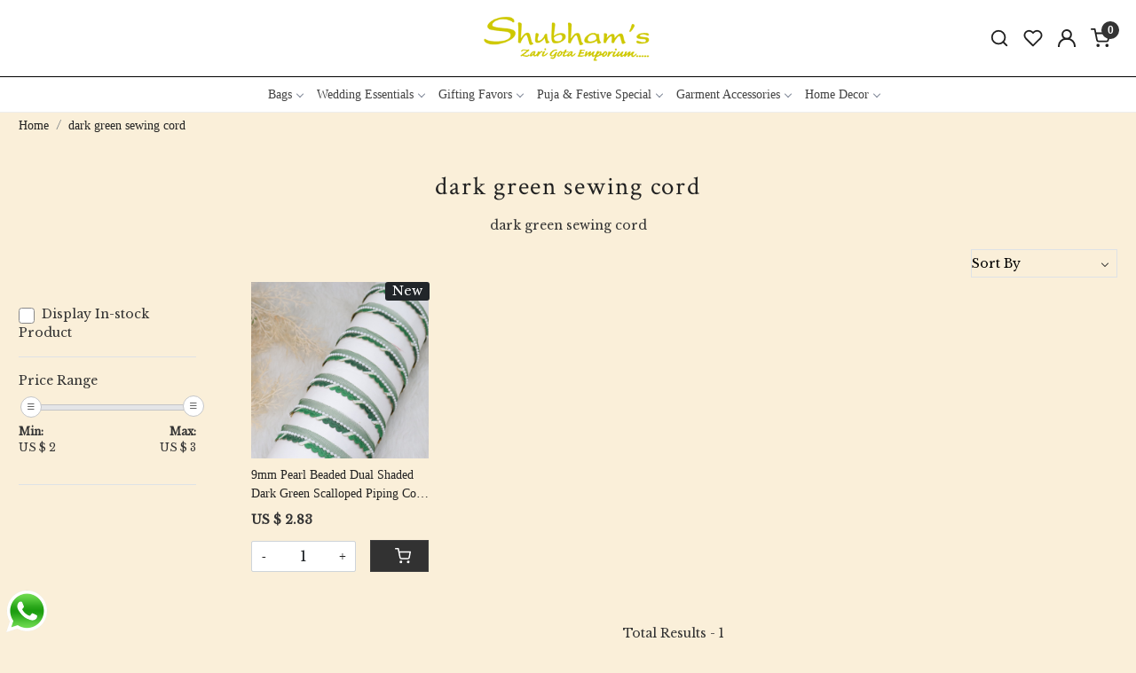

--- FILE ---
content_type: text/html; charset=UTF-8
request_url: https://www.shubhamszari.com/tags/dark-green-sewing-cord
body_size: 22294
content:
<!DOCTYPE html><html lang="en">
<head>
    <meta http-equiv="Content-Type" content="text/html; charset=utf-8" /><meta charset="utf-8">
<meta name="viewport" content="width=device-width, initial-scale=1">
     <meta name="robots" content="index,follow"/>        
 

    <meta name="google-site-verification" content="RA2_vHrXDx5Hw7ELeKs-c93bnG5BuQMT8Lggk_wuM6U"/>


    <title>Buy Designer Potlis, Clutches, Event Favors & More - Shubham’s Zari</title>
    <meta name="keywords" content="shubhams"/>    <meta name="description" content="Explore an exquisite collection of potlis, clutches, torans, waist belts, garment accessories, event favors, unstitched blouse, etc. at Shubham’s Zari"/>
<!--Store Favicons -->
    <link href="https://cdn.shopaccino.com/shubhams/images/4145new-fav-icon.ico?v=651" type="icon" rel="icon"/><link href="https://cdn.shopaccino.com/shubhams/images/4145new-fav-icon.ico?v=651" type="icon" rel="shortcut icon"/>
<link href="//accounts.google.com" rel="preconnect" crossorigin="anonymous"/><link href="//fonts.googleapis.com" rel="preconnect"/><link href="//fonts.gstatic.com" rel="preconnect" crossorigin="anonymous"/>
<link href="//www.googletagmanager.com" rel="dns-prefetch"/>
<link href="//connect.facebook.net" rel="dns-prefetch"/><link href="//googleads.g.doubleclick.net" rel="dns-prefetch"/>


    <link href="/img/apple-touch-icon.png" rel="apple-touch-icon" sizes="57x57"/>    <link href="/img/apple-touch-icon-precomposed.png" rel="apple-touch-icon-precomposed" sizes="57x57"/>
                        <link rel="canonical" href="https://www.shubhamszari.com/tags/dark-green-sewing-cord" />        

    
	<link rel="stylesheet" type="text/css" href="/css/assets/plugins/bootstrap-5.0.2/css/bootstrap.min.css" as="style"/>
	<link rel="stylesheet" type="text/css" href="/css/style.min.css?v=651" as="style"/>
	<link rel="stylesheet" type="text/css" href="/theme/Pinnacle/css/theme.css?v=651" as="style"/>

	<script type="text/javascript" src="/js/jquery-3.6.0.min.js" rel="preload"></script>

	<script type="text/javascript" src="/js/lazysizes-5.3.2.min.js" rel="preload"></script>

	<link rel="stylesheet" type="text/css" href="/css/assets/plugins/bootstrap-icons-1.11.3/bootstrap-icons.min.css" as="style" defer="defer"/>

	<link rel="stylesheet" type="text/css" href="/css/assets/plugins/jquery-ui-1.13.1/jquery-ui.min.css" as="style" async="async"/>
    <meta name="apple-itunes-app" content="app-id=6757066082"/><meta name="google-play-app" content="app-id=com.shubhamszari"/><script type="text/javascript">
//<![CDATA[
jQuery(function($){
              Theme.Utils.Category.quickView();
         });
        
//]]>
</script>    <style type="text/css">
 body {  background-color: #faefd9 !important; background-repeat: repeat !important; } 
 .header-txt, .header-topbar, .header-txt a {  background-color: #3e3e3e !important; color: #ffffff !important; } 
 @media (min-width: 768px) { 
 } 
 @media (max-width: 991px) { 
 } 
 a, .btn-link, .pagination > li:first-child > a, .pagination > li:first-child > span,  .btn-link, .progress-steps li.active, .progress-steps li.active .stronger, .pagination > li > a, .pagination > li > span {  font-family: Verdana; } 
 h2 {  color: #1a1b1c !important; } 
.shoppingcart .cart-icon span, .searchbar .theme-btn, .btn-primary, .list-group-item.active, .dropdown-item:active {  background-color: #424547 !important; border-color: #3e3e3e !important; color: #ffffff !important; } 
.dropdown-item:active, .description-all-tabs .nav-tabs .nav-item.show .nav-link,.description-all-tabs .nav-tabs .nav-link.active {  background-color: #424547 !important; color: #ffffff !important; } 
.btn-primary, .btn-wishlist, .variant_size_span, .description-all-tabs .nav-tabs .nav-link {  border-radius: 0px !important; } 
.btn-outline, .btn-outline-primary{  border-color: #3e3e3e !important; color: #3e3e3e !important; border-radius: 0px !important; } 
.btn-wishlist{  } 
.searchbar .input-group-btn:hover, .btn-primary:hover, .btn-primary:focus, .btn-primary:active, .btn-outline-primary:hover, .btn-outline-primary:focus, .btn-outline-primary:active, .btn-outline-primary.active {  background-color: #b2babf !important; border-color: #2e2e2e !important; color: #f2e4e4 !important; border-radius: 0px !important; } 
.theme_border, .border-primary, .tabsborder.active {  border-color: #3e3e3e !important; } 
 @media (min-width: 992px) { 
 .nav-menu > li > a, .h-unsticky #header-option3 .nav-menu > li > a {  font-size: 14px !important; color: #424242 !important; } 
 .nav-menu > li:hover > a, .nav-menu > li.active > a, .nav-menu > li.focus > a {  background-color: #e6e6e6 !important; font-size: 14px !important; color: #000000 !important; } 
 .nav-dropdown > li > a {  font-size: 14px !important; color: #424242 !important; } 
 .nav-dropdown > li > a:hover, .nav-dropdown > li > a:focus {  background-color: #e6e6e6 !important; font-size: 14px !important; color: #000000 !important; } 
 .navigation-portrait .nav-dropdown > li > ul > li > a {  font-size: 14px !important; color: #424242 !important; } 
 .navigation-portrait .nav-dropdown > li > ul > li > a:hover, .navigation-portrait .nav-dropdown > li > ul > li > a:focus {  background-color: #e6e6e6 !important; font-size: 14px !important; color: #000000 !important; } 
 .teaser > div.link > a:hover > span.shop-btn,.product-display:hover span.btn, .theme-circle, ul.slimmenu li ul li a:hover, .bs-wizard > .bs-wizard-step.active > .progress > .progress-bar, .bs-wizard > .bs-wizard-step.active > .bs-wizard-dot, .bs-wizard > .bs-wizard-step.active > .bs-wizard-dot:after, .green-black ul.dropdown ul li.hover, .green-black ul.dropdown ul li:hover, .mobile-slide .carousel-indicators .active, .filter-panel .radio label::after { background-color:#424547; color:#ffffff; }  
 } 
 .quick-modal-box {  background-color: #faefd9 !important; } 
 </style>    
            

<style>
@import url('https://fonts.googleapis.com/css2?family=Crimson+Text&display=swap');
@import url('https://fonts.googleapis.com/css2?family=Libre+Baskerville&display=swap');
body{
     font-family: "Libre Baskerville", serif;
  font-optical-sizing: auto;
  font-weight: 400;
  font-style: normal;
}
h1, h2, h3, h4, .h1, .h2, .h3, .h4{
    font-family: "Crimson Text", serif;
  font-weight: 400;
  font-style: normal;
}
/*================product-css-start--====================*/
.teaser-name{
display: -webkit-box;
    max-width: 100%;
    -webkit-line-clamp: 2;
    -webkit-box-orient: vertical;
    overflow: hidden;
    text-overflow: ellipsis;
}

.teaser-item-div figure {
   overflow: hidden;
    display: block;
    position: relative;
    padding-bottom: 100%;
--bs-aspect-ratio: 100%;
}
.teaser-item-div figure img {
    display: block;
    max-width: 100%;
position: absolute;
    top: 0;
    left: 0;

    width: 100%;
    object-fit: contain;
    object-position: center center;

}
.teaser-item-div {
    padding: 10px 0px;
    border: 1px solid transparent;
transition: 0.3s all ease-in-out;
padding: 4px 5px 10px;
}
.teaser-item-div:hover{
border: 1px solid;
    }


/* ---------------new--------css---------start---------------- */

#navigation1{
    border-top: 1px solid #000 !important;
}

.home-category .category-caption .btn-primary::before{
display: none !important;
}
.home-category .category-caption .btn-primary{
    display: none !important;
}
.home-category .category-captio h3{
    margin-bottom: 0px !important;
}
#featured_categories_5612 .row .col-12.mb-lg-4{
    display: none !important;
}
#carousel-example-controls-5611{
    margin-bottom: 0rem !important;
}
#featured_categories_5612{
    padding-top: 1rem !important;
}
#div_featured_categories_5612 .col-md-4.mb-3{
    margin-bottom: 0px !important;
}
#div_featured_categories_5612 .home-category{
    margin-bottom: 0.4rem !important;
}
.hero-caption .hero-slide-heading{
    font-size: 38px !important;
}
.footer-logo{
    max-width: 240px !important;
}
#footer-bottom{
    background-color: transparent !important;
}
#footer-bottom a, #footer-bottom, footer a{
    font-size: 14px !important;
    color: #fff !important;
}
#footer-top .footer-links-hold{
    padding-bottom: 1rem !important;
}
.home-category .category-caption{
    margin: 0px auto !important;
    right: 0px !important;
    left: 0px !important;
    text-align: center !important;
} 
.home-slider  .hero-caption{
    max-width: 470px !important;
}
/*================product-css-end--====================*/

/*================category-css-start--====================*/
.home-category .category-caption{
background:     #323232;;
width: fit-content;

    padding: 8px 13px;
   
}
.home-category:hover  .category-caption{
background:#000 !important;
}
.home-category .category-caption h3{
color:#fff !important;
font-size: 16px !important;
}
.home-category .category-caption h3{
    margin-bottom: 0px !important;
}
@media only screen and (max-width: 767px) {
.home-category .category-caption, .home-category:hover .category-caption {
top:auto !important;
bottom: 14% !important;
}}

.home-category figure{
   overflow: hidden;
    display: block;
    position: relative;
    padding-bottom: 100%;
}
.home-category figure img{
    display: block;
    max-width: 100%;
position: absolute;
    top: 0;
    left: 0;

    width: 100%;
    object-fit: contain;
    object-position: center center;
}
/*
.subcategory a figure {
  overflow: hidden;
    display: block;
    position: relative;
    padding-bottom: 100%;
--bs-aspect-ratio: 100%;
}
.subcategory a figure img{
    display: block;
    max-width: 100%;
position: absolute;
    top: 0;
    left: 0;

    width: 100%;
    object-fit: contain;
    object-position: center center;
}
*/
.hm-banner-hold{
    margin-top: 0rem !important;
}
.home-category{
    border-bottom: 1px solid #afab98 !important;
}
footer{
    background-color: #000c1c !important;
}
.insta-story {
    max-height: 348px;
    overflow: hidden;
}
.home-category-hold{
    margin-top: 1.5rem !important;
}
#footer-top .content-subscribe{
    border-bottom: solid 1px rgb(250 239 217 / 56%) !important; 
}
@media only screen and (max-width: 767px) {
    .insta-story{
        max-height: 180px;
    overflow: hidden;
    }
    .hero-caption .hero-slide-heading {
        font-size: 24px !important;
    }
    .footer-logo {
        max-width: 200px !important;
        margin: 0px auto;
    }
    #footer-top .footerlink-rht-pnl .f-nav{
        text-align: center !important;
    }
    #footer-top .footer-links-hold{
        padding-top: 2rem !important;
    }
    .home-slider .btn-primary, .home-category .category-caption .btn-primary {
        padding: 12px 2.5em !important;
    }
}
/*================category-css-end--====================*/
</style><script type="text/javascript">
//<![CDATA[
    window.BRAND_STORE_ID = 2229;
    window.BRAND_STORE_CURRENCY_SYMBOL_POSTFIX = 0;
    window.IS_WHOLESALER = 0;
    window.IS_B2B_QUANTITY_MULTIPLE = 0;
    window.BRAND_STORE_LANGUAGE = 'en';
    
    //Set Global Variables
    window.Store = window.Store || {};  // create if not exists
    Store.StoreConfig = Object.assign({"id":"2229","store_website_url":"www.shubhamszari.com","store_domain_name":"shubhams","is_multi_variant_add_cart_enabled":0,"language_code":"en","store_country_id":"101"}, Store.StoreConfig || {});
    Store.TemplateConfig = Object.assign({"is_b2b_quantity_multiple":0,"show_sidebar_on_addcart":1,"is_get_quote":0,"is_customer_register_in_popup":1,"show_discount_percent_on_product":0,"show_discount_percent_on_product_round_off":1}, Store.TemplateConfig || {});
    Store.CustomerConfig = Object.assign({"is_wholesaler":0}, Store.CustomerConfig || {});
    Store.AppConfig = Object.assign({"is_gold_rate":0}, Store.AppConfig || {});
//]]>
</script>    
        <!-- Begin Google Analytics Tag -->
 <script type="text/javascript">
 var gaProperty = 'G-54F8J1MDS4';
 var disableStr = 'ga-disable-' + gaProperty;
 if (document.cookie.indexOf(disableStr + '=true') > -1) {
 window[disableStr] = true;
 }
 function gaOptout() {
 document.cookie = disableStr + '=true; expires=Thu, 31 Dec 2099 23:59:59 UTC; path=/';
 window[disableStr] = true;
 }
 </script>
<script async src="https://www.googletagmanager.com/gtag/js?id=G-54F8J1MDS4"></script>
<script>
 window.dataLayer = window.dataLayer || [];
 function gtag(){dataLayer.push(arguments);}
 gtag('js', new Date());
 gtag('config', 'G-54F8J1MDS4');
</script>
 <!-- End Google Analytics Tag -->

<!-- Begin Google Remarketing Tag -->
<script async src="https://www.googletagmanager.com/gtag/js?id=AW-11224195757"></script>
<script>
window.dataLayer = window.dataLayer || [];
function gtag(){dataLayer.push(arguments);}
gtag('js', new Date());
gtag('config', 'AW-11224195757');
gtag('event', 'page_view', {'send_to': 'AW-11224195757'});
</script>
<!-- End Google Remarketing Tag -->
<!-- Facebook Page View Code -->
<script type="text/javascript">
!function(f,b,e,v,n,t,s){if(f.fbq)return;n=f.fbq=function(){n.callMethod?n.callMethod.apply(n,arguments):n.queue.push(arguments)}; 
if(!f._fbq)f._fbq=n;n.push=n;n.loaded=!0;n.version='2.0';n.queue=[];t=b.createElement(e);t.async=!0;t.src=v;s=b.getElementsByTagName(e)[0]; 
s.parentNode.insertBefore(t,s)}(window,document,'script','https://connect.facebook.net/en_US/fbevents.js');
fbq('init', '1090021541789683'); 
fbq('track', 'PageView'); 
</script> 
<noscript><img height='1' width='1' alt='Facebook' style='display:none' src='https://www.facebook.com/tr?id=1090021541789683&ev=PageView&eid=1769298250504&noscript=1' /></noscript> 
<!-- End Facebook Page View Code --> 
        
    </head>

<body>
            
                
                
    
    <div class="bg-white header-height"></div>
    
        <header id="header" class="sticky-top header_inner">
        <div class="container-screen">
                        <div id="header-option1">
    <div id="sticky-mhead"></div>
    <div class="clearfix">
        <div class="clearfix mobile-header">
            <div class="container-fluid">
                <div class="row g-0 g-lg-4 d-flex align-items-center mobile-logo">
                                                    <div class="col-2 col-md-4 col-lg-3 d-flex align-items-center">
                                <div class="position-relative me-3 m-nav-icon"><div class="animate fadeIn nav-toggle"></div></div>
                                <div class="d-none d-md-block">
                                    <div class="my-1 d-inline-block mr-auto language-hold">
                                        <ul class="list-inline m-0 p-0">
                                                                                                                                                                                                                                            
                                                                                                                                                                                </ul>
                                    </div>                                     
                                 </div>
                            </div>
                            <div class="col-5 col-md-4 col-lg-6">
                                <div class="text-md-center logo-hold logo-pos-center test">
                                    <div id="logo">
                                                                                    <a href="/" title="Home" class="d-block ratio" style="--bs-aspect-ratio: 33.00%"><img src="https://cdn.shopaccino.com/shubhams/images/shubham-zari-352151logo-1-87526132327669_header_logo.png?v=651" alt="Shubhams Zari" class="img-fluid"/></a>                                                                            </div>
                                </div>
                            </div>
                        
                        <div class="col-5 col-md-4 col-lg-3">
                            <div class="d-flex justify-content-end align-items-center toppanel-hold">
                                                                
                                
                                    <div class="search-toggle">
                                        <a role="link" tabindex="0" class="search-icon px-2 icon-search" title="Search"><svg class="svg-size ico-srch" viewBox="0 0 24 24" width="25" height="25" stroke="currentColor" stroke-width="1" fill="none" stroke-linecap="round" stroke-linejoin="round"><circle cx="11" cy="11" r="8"></circle><line x1="21" y1="21" x2="16.65" y2="16.65"></line></svg></a>
                                        <a role="link" tabindex="0" class="search-icon px-2 icon-close" title="Search"><svg class="svg-size ico-close" viewBox="0 0 24 24" width="25" height="25" stroke="currentColor" stroke-width="1" fill="none" stroke-linecap="round" stroke-linejoin="round" class="css-i6dzq1"><line x1="18" y1="6" x2="6" y2="18"></line><line x1="6" y1="6" x2="18" y2="18"></line></svg></a>
                                    </div>
                                    <div class="head-wish">
                                        <a class="px-2 d-flex btn_login_popup" href="/myaccount/wishlist">
                                            <i class="fa fa-star-o d-none" aria-hidden="true"></i>
                                            <svg class="svg-size" viewBox="0 0 24 24" width="25" height="25" stroke="currentColor" stroke-width="1" fill="none" stroke-linecap="round" stroke-linejoin="round" class="css-i6dzq1"><title>Wishlist</title><path d="M20.84 4.61a5.5 5.5 0 0 0-7.78 0L12 5.67l-1.06-1.06a5.5 5.5 0 0 0-7.78 7.78l1.06 1.06L12 21.23l7.78-7.78 1.06-1.06a5.5 5.5 0 0 0 0-7.78z"></path></svg>
                                        </a>
                                    </div>
                                    <div class="clearfix">
                                        <div class="clear top-login-dtp">
                                                                                            <a class="px-2 d-flex btn_login_popup" href="#" id="user_profile" aria-label="Accounts">
                                                    <svg class="svg-size" role="presentation" viewBox="0 0 20 20" width="18" height="18">
                                                        <title>Account</title>
                                                        <g transform="translate(1 1)" stroke="currentColor" fill="none" fill-rule="evenodd" stroke-linecap="square">
                                                          <path d="M0 18c0-4.5188182 3.663-8.18181818 8.18181818-8.18181818h1.63636364C14.337 9.81818182 18 13.4811818 18 18"></path>
                                                          <circle cx="9" cy="4.90909091" r="4.90909091"></circle>
                                                        </g>
                                                    </svg>
                                                </a>
                                                                                    </div>
                                        <div class="top-login">
                                                                                  </div>
                                    </div>

                                    <div class="shoppingcart">
                                        <div id="div-drop-cart" class="position-relative">
                                            <div class="position-relative cd-cart-trigger">
                                                <a href="/store_carts/cart" title="Shopping Bag" class="d-flex px-2 cart-icon align-items-center">
                                                    <span class="position-absolute rounded-circle badge badge-primary bg-dark text-white">0</span>
                                                    <svg class="svg-size" viewBox="0 0 24 24" width="25" height="25" stroke="currentColor" stroke-width="1" fill="none" stroke-linecap="round" stroke-linejoin="round" class="css-i6dzq1"><circle cx="9" cy="21" r="1"></circle><circle cx="20" cy="21" r="1"></circle><path d="M1 1h4l2.68 13.39a2 2 0 0 0 2 1.61h9.72a2 2 0 0 0 2-1.61L23 6H6"></path></svg>
                                               </a>
                                            </div>
                                        </div>
                                    </div>

                                                            </div>
                        </div>
                </div>
            </div>
        </div>
        <div class="mobile-header-height d-block d-md-none"></div>
        <div class="text-lg-center menu-bar">   
            <nav id="navigation1" class="d-block position-relative w-100 navigation d-none d-md-block">
    <div class="animate fadeIn nav-toggle d-none"></div>
    <div class="nav-menus-wrapper">
                
        <ul class="m-0 list-inline nav-menu">
                                          <li class="list-inline-item"><a href="/categories/bags">Bags</a><ul class="nav-dropdown"><li><a href="/categories/potli-bag">Potli Bags</a></li><li><a href="/categories/clutch">Clutches</a></li><li><a href="/categories/big-size-pursebag">Handbags</a></li></ul></li><li class="list-inline-item"><a href="/categories/wedding-essentials">Wedding Essentials</a><ul class="nav-dropdown"><li><a href="/categories/platters-1">Platters</a></li><li><a href="/categories/tel-baan-essentials">Tel-Baan Essentials</a></li><li><a href="/categories/chowki-cover">Chowki Cover</a></li><li><a href="/categories/chowki">Chowki</a></li><li><a href="/categories/other-essentials">Other Essentials</a></li></ul></li><li class="list-inline-item"><a href="/categories/wedding-favors">Gifting Favors</a><ul class="nav-dropdown"><li><a href="/categories/coin-bags">Coin Bags</a></li><li><a href="/categories/dupattas">Dupatta / Stole</a></li><li><a href="/categories/gift-packingpotli">Festival Favors</a></li><li class="list-inline-item"><a href="/categories/gifting-ideas">Gifting Ideas</a><ul class="nav-dropdown"><li><a href="/categories/mehendi-gifting-ideas">Mehendi Gifting Ideas</a></li><li><a href="/categories/hathful">Hathful</a></li><li><a href="/categories/give-away-gifts">Give Away Gifts</a></li><li><a href="/categories/bangles">Bangles</a></li></ul></li><li class="list-inline-item"><a href="/categories/hampers">Hampers &amp; Bags</a><ul class="nav-dropdown"><li><a href="/categories/hamper-bags">Hamper Bags</a></li><li><a href="/categories/dry-fruits-potli">Dry Fruits Potli</a></li><li><a href="/categories/gudjaggery-potli">Gud/Jaggery Potli</a></li><li><a href="/categories/cosmetic-bags">Cosmetic Bags</a></li></ul></li><li><a href="/categories/potli-bag-2">Potli Bag</a></li><li><a href="/categories/envelopes">Envelopes</a></li></ul></li><li class="list-inline-item"><a href="/categories/puja">Puja &amp; Festive Special</a><ul class="nav-dropdown"><li class="list-inline-item"><a href="/categories/festive-special">Festive Special</a><ul class="nav-dropdown"><li class="list-inline-item"><a href="/categories/rakhi-special">Rakhi Special</a><ul class="nav-dropdown"><li><a href="/categories/bhai-rakhi">BHAI RAKHI</a></li><li><a href="/categories/olny-lumba">Only Lumba</a></li><li><a href="/categories/pair-rakhi">Pair Rakhi</a></li><li><a href="/categories/kids-rakhi">Kids Rakhi</a></li></ul></li></ul></li><li class="list-inline-item"><a href="/categories/puja-essentials">Puja Essentials</a><ul class="nav-dropdown"><li><a href="/categories/shubh-labh">Shubh Labh</a></li><li><a href="/categories/tilak-stick">Tilak Stick</a></li><li><a href="/categories/decorative-thaali">Decorative Thaali</a></li><li><a href="/categories/puja-asana">Puja Asana</a></li><li class="list-inline-item"><a href="/categories/thali-coverthaal-cover">Thali Cover &amp; Frills</a><ul class="nav-dropdown"><li><a href="/categories/thall-covers">Thaal Covers / Thali Covers</a></li><li><a href="/categories/thaali-lota-frills">Thali-Lota Frills</a></li></ul></li></ul></li></ul></li><li class="list-inline-item"><a href="/categories/garment-accesories">Garment Accessories</a><ul class="nav-dropdown"><li><a href="/categories/shawl">Shawls</a></li><li><a href="/categories/belts">Saree Belts</a></li><li class="list-inline-item"><a href="/categories/laces-borders">Laces &amp; Borders</a><ul class="nav-dropdown"><li><a href="/categories/gota-patti-work-laces">Gotapatti Work Laces &amp; Borders</a></li><li><a href="/categories/zardosi-lace-1">Zardozi Laces &amp; Borders</a></li><li><a href="/categories/fancy-lace-1">Fancy Laces &amp; Borders</a></li><li><a href="/categories/gota-pipene-lace-2">Gota Edging Laces</a></li><li class="list-inline-item"><a href="/categories/offer">OFFERS</a><ul class="nav-dropdown"><li><a href="/categories/machine-work-lace-1">Machine Work Laces &amp; Borders</a></li></ul></li><li><a href="/categories/bijiyakinari">Bijiya/Kinari</a></li></ul></li><li class="list-inline-item"><a href="/categories/tassels">Tassels</a><ul class="nav-dropdown"><li><a href="/categories/gota-patti-work-latkan">Gotapatti Tassels / Latkan</a></li><li><a href="/categories/zardosi-latkan">Zardozi Tassels / Latkan</a></li><li><a href="/categories/fancy-latkan-1">Fancy Tassels / Latkan</a></li></ul></li><li><a href="/categories/nacklines">Necklines</a></li><li class="list-inline-item"><a href="/categories/butymotifs">Buty(motifs)</a><ul class="nav-dropdown"><li><a href="/categories/fancy-motifs">Fancy Motifs</a></li><li><a href="/categories/flowers">Flowers</a></li><li><a href="/categories/gota-patches">Gota Patches</a></li><li><a href="/categories/zardosi-patches">Zardozi Patches</a></li></ul></li><li class="list-inline-item"><a href="/categories/buttons">Buttons</a><ul class="nav-dropdown"><li><a href="/categories/fancy-button">Fancy Button</a></li><li><a href="/categories/gota-patti-buttons">Gota Patti Buttons</a></li></ul></li><li class="list-inline-item"><a href="/categories/unstitched-blouse">Blouses</a><ul class="nav-dropdown"><li><a href="/categories/pontcho">Cape / Poncho</a></li><li><a href="/categories/zardosi-blouses">Unstitched Blouses (Gotapatti &amp; Zardozi Blouses)</a></li></ul></li></ul></li><li class="list-inline-item"><a href="/categories/home-decor">Home Decor</a><ul class="nav-dropdown"><li><a href="/categories/wall-hanging-1">Hangings &amp; Decoratives</a></li><li><a href="/categories/rangoli">Rangoli</a></li><li><a href="/categories/bandarwaltoran">Bandarwal/Toran</a></li></ul></li>
                                            

                                                                                                                        
        </ul>
    </div>
</nav>        </div>
    </div>
    <form action="/products/search" class="w-100 form-search" id="ProductsSearchForm" method="get" accept-charset="utf-8">        <div class="search-container">
            <div id="searchbar" class="searchbar srch-pos-right">
                <div class="input-group">
                    <input name="keyword" id="keyword" class="form-control search-input rounded-0" placeholder="Search ..." autocomplete="off" type="text"/>                   <div class="input-group-append">
                       <button type="submit" id="search_submit" title="Title">
                           <svg class="svg-size ico-srch" viewBox="0 0 24 24" width="28" height="28" stroke="currentColor" stroke-width="1" fill="none" stroke-linecap="round" stroke-linejoin="round"><circle cx="11" cy="11" r="8"></circle><line x1="21" y1="21" x2="16.65" y2="16.65"></line></svg>
                       </button>
                   </div>
                </div>
            </div>
        </div>
    </form></div>
        </div>
    </header>
    
    <section class="container-screen position-static">
        <div class="col mx-auto d-none text-center py-2 m-logo">
                            <a href="/" title="Home" class="d-inline-block"><img src="/img/x.gif" alt="Shubhams Zari" class="img-fluid lazyload" data-src="https://cdn.shopaccino.com/shubhams/images/shubham-zari-352151logo-1-87526132327669_header_logo.png?v=651?v=1"/></a>              
        </div>
        
        
        
                                    <div class="page-section mid-content">
            <div class="container-fluid">
                <div class="row">
                    <div class="col-md-12"></div>        
                </div>
            </div>
            <div class="clear"></div>
            <div class="container-fluid clearfix">
    <div class="clearfix">
        <div class="sub-category-desc tags-cagry">
            <div class="row">
                <div class="col-12 breadcrumb-bg">
                    <div class="category-breadcrumb-hold" aria-label="breadcrumb">
                        <ol class="bg-transparent pl-0 py-1 m-0 breadcrumb" itemscope itemtype="https://schema.org/BreadcrumbList">
                            <li class="breadcrumb-item" itemprop="itemListElement" itemscope itemtype="https://schema.org/ListItem">
                                <a itemprop="item" href="/">
                                    <span itemprop="name">Home</span>
                                    <meta itemprop="position" content="1" />
                                </a>
                            </li>
                                                       <li class="breadcrumb-item" itemprop="itemListElement" itemscope itemtype="https://schema.org/ListItem">
                                <a itemprop="item" href="/tags/dark-green-sewing-cord">
                                    <span itemprop="name"> dark green sewing cord</span>
                                    <meta itemprop="position" content="2" />
                                </a>
                            </li>
                                                    </ol>
                    </div>
                </div>
            </div>
            <div class="row">
                <div class="col-12">
                    <div class="row">
                        <div class="col-12">
                                                            <div class="mt-4 heading heading-border">
                                    <h1 class="text-center mb-3"> dark green sewing cord</h1>
                                </div>
                                                    </div>
                    </div>
                                            <div class="row tag-description-hold">
                            <div class="col-12">
                                <p class="text-center"> dark green sewing cord</p>
                            </div>
                        </div>
                                    </div>                    
            </div>
                        <div id="sticky-filter"></div>
            <div class="d-flex justify-content-end filters-div">
                <div class="w-50 me-2 fl-toggle">
                                            <div class="fl-toggle-bar d-block">
                            <span class="d-block border bg-white px-3 btn-filter-icon">
                            <svg xmlns="http://www.w3.org/2000/svg" width="19" height="14" fill="currentColor" class="me-2" viewBox="0 0 16 16">
                                <g id="Page-1" stroke="none" stroke-width="1" fill="none" fill-rule="evenodd">
                                    <g id="Browse_375" transform="translate(-61.000000, -190.000000)" fill="#1A1A1A" fill-rule="nonzero">
                                        <g id="noun_filter_2802517" transform="translate(70.500000, 197.000000) rotate(90.000000) translate(-70.500000, -197.000000) translate(64.000000, 188.000000)">
                                            <path d="M5.8190118,9.66875 C5.4380684,8.85209743 4.68701418,8.25010315 3.78340901,8.03714844 L3.78340901,0.7109375 C3.78340901,0.318297561 3.45260306,0 3.04453323,0 C2.6364634,0 2.30565745,0.318297561 2.30565745,0.7109375 L2.30565745,8.03359375 C2.12880249,8.07711449 1.95584707,8.13417128 1.7884444,8.20421875 C0.608485093,8.71836075 -0.104111336,9.89464698 0.0124101503,11.1359267 C0.128931637,12.3772065 1.04904894,13.4115979 2.30565745,13.7139844 L2.30565745,16.3515625 C2.30565745,16.7442024 2.6364634,17.0625 3.04453323,17.0625 C3.45260306,17.0625 3.78340901,16.7442024 3.78340901,16.3515625 L3.78340901,13.7175391 C4.75495956,13.4891512 5.54614824,12.8130562 5.89659376,11.9117578 C6.18414644,11.1842913 6.15619628,10.3762111 5.8190118,9.66875 Z M4.51489604,11.4105469 C4.26436471,12.0504119 3.5984092,12.4485946 2.89121572,12.3813645 C2.18402224,12.3141344 1.61192686,11.7982551 1.49637779,11.1235882 C1.38082872,10.4489213 1.75063769,9.78369252 2.39801692,9.50167969 C2.59956858,9.41231454 2.81891757,9.36622207 3.04083885,9.36659924 C3.65848383,9.36652246 4.21908061,9.71407372 4.47425787,10.2552734 C4.6504677,10.6186242 4.66776954,11.0348149 4.5222848,11.4105469 L4.51489604,11.4105469 Z" id="Shape"/>
                                            <path d="M10.8121219,3.5546875 C10.7015487,3.51558594 10.5909755,3.48359375 10.4767166,3.45515625 L10.4767166,0.7109375 C10.4767166,0.318297561 10.1466812,0 9.73956192,0 C9.33244266,0 9.00240729,0.318297561 9.00240729,0.7109375 L9.00240729,3.46582031 C8.12921073,3.67841112 7.39841608,4.25294589 7.00650766,5.03495294 C6.61459924,5.81696 6.6017982,6.72618277 6.97154628,7.51816406 C7.3016674,8.22767026 7.91207504,8.78053475 8.66700193,9.05378906 C8.77757513,9.09289062 8.89183409,9.12488281 9.00240729,9.15332031 L9.00240729,16.3515625 C9.00240729,16.7442024 9.33244266,17.0625 9.73956192,17.0625 C10.1466812,17.0625 10.4767166,16.7442024 10.4767166,16.3515625 L10.4767166,9.14976563 C10.6539946,9.10898061 10.8267932,9.05184243 10.9927248,8.97914063 C12.1221726,8.49526922 12.8349641,7.39959553 12.7953007,6.20829527 C12.7556373,5.01699501 11.9714301,3.96768051 10.8121219,3.5546875 L10.8121219,3.5546875 Z M11.217557,6.84277344 C10.9939755,7.41468165 10.435112,7.80031598 9.80168572,7.81977134 C9.16825948,7.8392267 8.5850857,7.48866946 8.32422503,6.93164062 C8.10525882,6.46427454 8.14709775,5.92168851 8.43533624,5.4907006 C8.72357474,5.05971269 9.2188446,4.79918808 9.75061924,4.79882813 C9.93934932,4.79896716 10.1265508,4.831465 10.3034852,4.89480469 C10.6886692,5.03816586 10.9989484,5.32334287 11.1659561,5.6875 L11.1659561,5.6875 C11.3429565,6.05036934 11.3615462,6.46656863 11.217557,6.84277344 L11.217557,6.84277344 Z" id="Shape"/>
                                        </g>
                                    </g>
                                </g>
                            </svg>
                            Filters</span>
                        </div>            
                                    </div>   
                                <div class="w-50 position-relative d-inline-block d-flex align-items-center justify-content-end flr-sort-panel">
                    <div class="w-100 position-relative select-hold align-top">
                        <div class="input select"><select name="data[sort_by]" class="text-center border position-relative bg-transparent pe-4" aria-label="Sort by" id="sort_by">
<option value="sort_by=sort_order&amp;order=ASC" selected="selected">Sort By</option>
<option value="sort_by=price&amp;order=ASC">Price (Low &lt; High)</option>
<option value="sort_by=price&amp;order=DESC">Price (High &gt; Low)</option>
<option value="sort_by=product&amp;order=ASC">Name (A - Z)</option>
<option value="sort_by=product&amp;order=DESC">Name (Z - A)</option>
<option value="sort_by=date&amp;order=ASC">Date (Old &lt; New)</option>
<option value="sort_by=date&amp;order=DESC">Date (New &gt; Old)</option>
</select></div>                        <div class="position-absolute select__arrow"></div>
                    </div>
                </div>
                            </div>
                    </div>
    </div>
    		    <div class="mb-4 layout-column clearfix">
                                <div id="navfilter" class="left-column">
                                    <style type="text/css">
    .size-radio-select [type="checkbox"] + span {
        display: inline-block;
        width: 40px;
        height: 40px;
        line-height: 40px;
        text-align: center;
        background-color: #fff;
        color: #fff;
        font-size: 12px;
        border: 1px solid #bfc0c6;
        color: #282c3f;
    }
    .size-radio-select :checked + span {
        display: inline-block;
        color: #fff !important;
        font-weight: 600;
        background-color: #535766;
        border-color: #535766 !important;
    }
    .size-radio-select label [type="checkbox"] {
         display:none !important;
    }
    .size-radio-select [type="checkbox"] + span:hover {
        border: 1px solid #000;
        color: #000;
    }
    .radio label::before, .checkbox label::before { border-color:#8b8b8b !important;border-radius:3px;} 
    .btn-check:checked + .btn-outline-secondary:focus, .btn-check:active + .btn-outline-secondary:focus, .btn-outline-secondary:active:focus, .btn-outline-secondary.active:focus, .btn-outline-secondary.dropdown-toggle.show:focus {
        box-shadow:none;
    }
    .collapsing {transition:none;}
      @media (prefers-reduced-motion: reduce) {
        .collapsing {
          transition: none;
        }
      }
      .checkbox-info { display:flex;word-wrap: anywhere;}
      .filter-title { margin-bottom:0.5em;}
</style>

<div class="filter-panel">
            <div>
            <div class="collapse show" id="collapseExample">
                    <form action="/tags/dark-green-sewing-cord" class="w-100 form-horizontal cd-form floating-labels" aria-label="Apply Filter" autocomplete="off" id="StoreProductFilterDisplayForm" method="get" accept-charset="utf-8">						<input type="hidden" name="search_keyword" id="search_keyword" value=""/>                        <div class="fp-links-horizontal d-none">
                            <div class="flex-shrink-1"></div>
                            <div class="pf-dsktop-tabs">
                                
                                
                                                                <div>
                                    <a href="#">
                                        <div>Price Range</div>
                                    </a>
                                </div>
                                
                                
                                
                                                            </div>
                            <div>
                                                            </div>
                        </div>

                        <div class="pf-dkstop-openpanel">

                                                         <div class="mb-3 checkbox-block-hold displayinstock-filtersection">
                                  <div class="font-weight-bold pt-2 pb-2 filter-title"></div> 
                                  <div class="checkbox-block clearfix">
                                        <div class="mt-2">         
                                            <label>           
                                                <input type="checkbox" name="chk_stock[]" id="item_stock"  value="1"  data-filterKey="itemstock" data-filterValue="1" class="form-check-input item-stock"  style="width: 18px;height: 18px;border-color: #888;"/> 
                                                 <span class="text-center ms-1" data-id="item_stock" >Display In-stock Product</span>
                                            </label>
                                        </div>
                                      
                                                                        </div>
                             </div>
                             
                            <!-------------------- CODE HERE ------------------->
                                                

                            
                            
                            
                            
                                                        
                            <div class="border-top border-bottom py-3 pricerange-hold">
                                <div class="row gx-2 gx-lg-5">
									<input type="hidden" name="pricerange" id="pricerange">
									<input type="hidden" name="currencysymbol" id="currencysymbol" value="US $">
    								                                        <div class="col-12 pb-3">
                                            <div class="filter-title">Price Range</div>																				
                                            <div class="mx-2 my-3">
                                                <div id="slider-range"></div>
                                            </div>
                                            <div class="slider-labels d-flex justify-content-between">
                                                <div class="small text-start" style="font-size:12px;">
                                                    <strong class="d-block">Min:</strong> US $ <span id="slider-range-value1">2</span>
                                                </div>
                                                <div class="small text-end" style="font-size:12px;">
                                                    <strong class="d-block">Max:</strong> US $ <span id="slider-range-value2">3</span>
                                                </div>
                                            </div>
                                        </div>
    																		
                                </div>
                            </div>                      
                    </div>						
                    </form> 
            </div>
        </div>
    </div>

<script>
    (function() {
	    var hamburger = {
            navToggle: document.querySelector('.fl-toggle'),
            nav: document.querySelector('#navfilter'),
            doToggle: function(e) {
                e.preventDefault();
                this.navToggle.classList.toggle('expanded');
                this.nav.classList.toggle('expanded');
            }
	    };

        if(hamburger.navToggle !== null) {
	        hamburger.navToggle.addEventListener('click', function(e) { hamburger.doToggle(e); });
        }

        $(".fl-toggle").click(function() {
            ($('body').hasClass('filterexpandmobile')) ? $('body').removeClass('filterexpandmobile'): $('body').addClass('filterexpandmobile')
        });
    }());
</script>

<script type="text/javascript">
    var rangeSlider = document.getElementById('slider-range');
    
    // Initialize slider:
    $(document).ready(function() {
        $('.noUi-handle').on('click', function() {
            $(this).width(50);
        });
    
	    		
            var rangeSlider = document.getElementById('slider-range');
            var moneyFormat = wNumb({
                decimals: 0,
                thousand: ',',
                prefix: 'US $ '
            });
            noUiSlider.create(rangeSlider, {
                start: [2, 3],
                step: 1,
                range: {
                  'min': [2],
                  'max': [3]
                },
                format: moneyFormat,
                connect: true
            });


            /*
            // var inputNumber = document.getElementById('input-number');

            var priceFrom = document.getElementById('price-from');
            var priceTo = document.getElementById('price-to');

            html5Slider.noUiSlider.on('update', function (values, handle) {
                let priceFrom = values[0];
                let priceTo = values[1];
                var value = values[handle];

                if (handle) {
                    priceTo.value = value;
                } else {
                    priceFrom.value = Math.round(value);
                }
            });

            select.addEventListener('change', function () {
                html5Slider.noUiSlider.set([this.value, null]);
            });

            inputNumber.addEventListener('change', function () {
                html5Slider.noUiSlider.set([null, this.value]);
            });
            */
	   	});
</script>                            </div>
                                    	
            
        
    	<div class="row">
    	    <div class="col-10"></div>
    		<div class="col-2">
                    		</div>
    	</div>

                    <div class="right-column category-items">
                <div class="product-inline-hold" id="div_product_list"><!--
                    --><div class="d-inline-block product-inline-4 d-inline-block align-top animated fadeIn" id="div_product_1"><div class="position-relative mb-4 teaser">
    <div class="position-relative mb-4 teaser-item-div">
                                                                <div class="position-absolute px-2 bg-dark text-white m-1 rounded-0 out-of-stock soldcss"><span>New</span></div>
            
                                    
            <a href="/products/9mm-pearl-beaded-dual-shaded-dark-green-scalloped-piping-cord-roll" >
                <figure class="mb-2 overflow-hidden" style="padding-bottom:100%;">
                    <div class="position-absolute top-50 start-50 translate-middle spinner-grow" style="z-index:-1;" role="status">
                        <span class="visually-hidden">Loading...</span>
                    </div>
                    <input type="hidden" name="origimgpath[]" id="origimgpath_947771" class="form-control" value="9mm-pearl-beaded-dual-shaded-dark-green-scalloped-piping-cord-roll-12587163800851_m.jpg" />
                    <input type="hidden" name="newimgpath[]" id="newimgpath_947771" class="form-control" />
                                            <img src="/img/x.gif" alt="Image of 9mm Pearl Beaded Dual Shaded Dark Green Scalloped Piping Cord Roll" class="img-fluid lazyload img-ratio mx-auto" id="img_947771" data-src="https://cdn.shopaccino.com/shubhams/products/9mm-pearl-beaded-dual-shaded-dark-green-scalloped-piping-cord-roll-12587163800851_m.jpg?v=651"/>                                        <div class="position-absolute bottom-0 end-0 z-0 btnquick-panel">
                        <div class="d-flex align-self-center">
                                                            <span class="w-25 btn btn-sm text-center btnquick" data-bs-toggle="tooltip" title="Quick View" data-bs-target="#quickProduct" data-product-url="9mm-pearl-beaded-dual-shaded-dark-green-scalloped-piping-cord-roll"><span><i class="bi bi-eye fs-5"></i></span></span>
                                                                                     <div class="w-25 d-block wishlist-button">
                                                                        <div id="span-add-to-wishlist" class="d-block">
                                            <span name="btnlogin" style="cursor:pointer;" class="d-block btn btn_login_popup" data-bs-toggle="tooltip" role="button" title="Add to wishlist"><i class="py-1 fs-5 bi bi-suit-heart"></i></span>
                                        </div>
                                                            </div>
                                                    </div>
                    </div>
                </figure>
            </a>
            <div class="clearfix mb-2 text-start product-list-title">
                <div class="teaser-name">
                    <a class="d-block" aria-label="9mm Pearl Beaded Dual Shaded Dark Green Scalloped Piping Cord Roll" href="/products/9mm-pearl-beaded-dual-shaded-dark-green-scalloped-piping-cord-roll" >
                        9mm Pearl Beaded Dual Shaded Dark Green Scalloped Piping Cord Roll                    </a>
                </div>
                                     <div class="ct-pdcvariant-hold">
                                            </div>
                                
                                
                <div class="py-1 price-varient-block">
                    <div class="d-flex flex-wrap align-items-center">
                       <div class="clearfix flex-grow-1">
                        						
                                                                                                                        
                                    <div class="d-flex align-items-center flex-wrap price-hold" id="price-hold-947771">
                                                                                                                            <span class="fw-bold me-1 actual-price">US $ 2.83</span>
                                                                                                                                                                                                    </div>
                                                                    
                                                                                                            </div>

                                            </div>
                </div>

                                                               
                <!--<span class="save-cpn-txt">Save 150</span> Additional with Coupon -->
            </div>

                                    
                                    <form action="/store_carts/add" name="StoreCart" id="StoreCart947771" class="form-horizontal" method="post" accept-charset="utf-8"><div style="display:none;"><input type="hidden" name="_method" value="POST"/><input type="hidden" name="data[_Token][key]" value="d90d33a5f2fb03b6e0a2b64f2399af5877412ea9d92bc8b8cf57b7600e2d5c137a6cb6ecedb7ef4e34e7073ada1b45d18a66fa91fa0d30e128acd3b6f79767ce" id="Token1662396993" autocomplete="off"/></div>                    <input type="hidden" name="data[StoreCart][id]" value="947771" id="StoreCartId"/>                    <input type="hidden" name="data[StoreCart][product_quantity]" value="3" id="StoreCartProductQuantity"/>                    <input type="hidden" name="data[StoreCart][track_inventory]" value="1" id="StoreCartTrackInventory"/>                    <input type="hidden" name="data[StoreCart][allow_purchase]" value="0" id="StoreCartAllowPurchase"/>
                                        <input type="hidden" name="data[StoreCart][variant_exist]" value="0" id="StoreCartVariantExist"/>                    
                    <input type="hidden" name="data[StoreCart][is_fabric]" value="0" class="is_fabric" id="StoreCartIsFabric"/>
                                                                        <input type="hidden" name="data[StoreCart][product_variant_id]" id="StoreCartProductVariantId" value="0"/>                        
                                                <div class="d-flex my-2 p-0 justify-content-between quickqty-cart">
                             
                            <div class="flex-fill d-block position-relative count-input clearfix">
                                <a class="position-absolute border-right text-center incr-btn" data-action="decrease" href="#">-</a>
                                                                        <input type="text" name="data[StoreCart][quantity]" min="1" id="quantity" data-index="947771" data-quantity="3" onkeyup="allow_numeric(this);" class="form-control text-center rounded-0 quantity" value="1" style="display:block !important" />
                                    <input type="text" name="data[StoreCart][fabric_quantity]" min="1" id="fabric_quantity" data-index="947771" data-quantity="1.5" onkeyup="allow_numeric(this);" class="form-control text-center rounded-0 " value="1" style="display:none !important" />

                                                                <a class="position-absolute border-left text-center incr-btn" data-action="increase" href="#">+</a>
                            </div>
                            <button aria-label="Cart" type="submit" id="add-to-cart" name="add-to-cart" data-row-id="947771" class="flex-fill ms-2 ms-lg-3 btn btn-primary btn-sm btncart btnajaxadd"><span>Add to Cart</span> <i class="ico-cart"><svg viewBox="0 0 24 24" width="18" height="18" stroke="currentColor" stroke-width="2" fill="none" stroke-linecap="round" stroke-linejoin="round" class="css-i6dzq1"><circle cx="9" cy="21" r="1"></circle><circle cx="20" cy="21" r="1"></circle><path d="M1 1h4l2.68 13.39a2 2 0 0 0 2 1.61h9.72a2 2 0 0 0 2-1.61L23 6H6"></path></svg></i></button>
                                                    </div>
                                            
                    <div class="clearfix"></div>                                 
                    <div style="display:none;"><input type="hidden" name="data[_Token][fields]" value="f1ad98b88fba0e8e1d2c42963b6bb48db8aa5fc3%3AStoreCart.allow_purchase%7CStoreCart.id%7CStoreCart.is_fabric%7CStoreCart.product_quantity%7CStoreCart.product_variant_id%7CStoreCart.track_inventory%7CStoreCart.variant_exist" id="TokenFields1635528694" autocomplete="off"/><input type="hidden" name="data[_Token][unlocked]" value="" id="TokenUnlocked1588573386" autocomplete="off"/></div></form>                                </div>
</div></div><!--
                --></div>
                
                <div class="col text-center">
                                                            <div class="text-center pagination-hold">
        
</div>
<div class="w-100 clearfix"></div>

<div class="text-center mb-3 mt-3 totalresult-paging">Total Results - <span class="font-weight-bold">1</span></div>
                    
                    <input type="hidden" name="show_product_image_as_first_image_size" id="show_product_image_as_first_image_size" value="0" />

                                    </div>
            </div>
            </div>
<!-- Quick View of Product -->
 <div id="quickProduct" class="modal fade bd-example-modal-lg quick-modal-box" role="dialog" tabindex="-1" aria-labelledby="myLargeModalLabel" aria-hidden="true">
    <div class="modal-dialog modal-dialog-centered modal-xl">
      <div class="modal-content">
      <!-- Modal Header -->
      <div class="modal-header pb-0 border-0">
        <h5 class="modal-title"></h5>
        <button type="button" class="btn-close" data-bs-dismiss="modal" aria-label="Close"></button>
      </div>
         <div class="pb-3 quick-modal-body">
        </div>
      </div>
    </div>
 </div>
 <div class="clearfix"></div> 


<script type="application/ld+json">
    {
        "@context":"http://schema.org",
        "@type":"ItemList",
        "itemListElement": [{"@type":"ListItem","position":1,"url":"https:\/\/www.shubhamszari.com\/products\/9mm-pearl-beaded-dual-shaded-dark-green-scalloped-piping-cord-roll","name":"9mm Pearl Beaded Dual Shaded Dark Green Scalloped Piping Cord Roll"}]    }
</script>




<!--
<style>
img.lazyload
{
    opacity: 0;
    transform: scale(0.8);
}
img.lazyloaded {
  opacity: 1;
    transform: scale(1);
    transition: all 500ms;
    animation: fadein 0.8s;
}
@keyframes fadein {
  from { opacity: 0; }
  to   { opacity: 1; }
}
</style>
-->
<script>
    // Count Input (Quantity)
    /*  
    $(".incr-btn").on("click", function(e) {
        e.preventDefault();

        var $button = $(this);
        var incval  = 1;

        var is_fabric = $button.closest('form').find('input.is_fabric').val();
        if(parseFloat(is_fabric) == 1){ incval = 0.5; }

        var inputQuantity = $button.parent().find('.quantity');
        var oldValue = inputQuantity.val();
        var minValue = inputQuantity.attr("min");
        var maxValue = parseFloat(inputQuantity.data("quantity"));
        var index = $button.parent().find('.quantity').data("index");

        $button.parent().find('.incr-btn[data-action="decrease"]').removeClass('inactive');
        if ($button.data('action') == "increase") {
            var newVal = parseFloat(oldValue) + incval;
        } else {
            // Don't allow decrementing below 1
            if (minValue != null) {
                if (oldValue > minValue) {
                    var newVal = parseFloat(oldValue) - incval;
                } else {
                    newVal = minValue;
                    $button.addClass('inactive');
                }
            } else {
                if (oldValue > 1) {
                    var newVal = parseFloat(oldValue) - incval;
                } else {
                    newVal = incval;
                    $button.addClass('inactive');
                }
            }
        }
         
        if (newVal <= maxValue) {
            $button.parent().find('.quantity').val(newVal);
        }
        
        if(parseInt(is_fabric) == 1) {
            let orderQuantity = parseFloat(newVal) * 2;
            $button.parent().find('input#quantity').val(orderQuantity);
        }        
    });
    */
</script>       </div>

        </div>
    </section>

        <footer>
        <div class="container-screen">
                            <div id="footer-top">
        
        <div class="py-2 pb-3 border-bottom text-center download-app1">
        <div class="col">
            <div class="h4">Download Our App</div>
            <ul class="m-0 list-inline justify-content-center">
                                    <li class="m-0 list-inline-item iphone-app"><a href="https://apps.apple.com/us/app/shubhams-zari/id6757066082" target="_blank"><img src="/img/x.gif" alt="Download iPhone App" class="img-fluid lazyload" data-src="/img/iphone-app.svg"/></a></li>
                                                    <li class="m-0 list-inline-item android-playstore"><a href="https://play.google.com/store/apps/details?id=com.shubhamszari" target="_blank"><img src="/img/x.gif" alt="Download Android App" class="img-fluid lazyload" data-src="/img/android-app.svg"/></a></li>
                                                             
            </ul> 
        </div>
    </div>
        
    <div class="pt-5 pb-5 footer-links-hold clearfix">
        <div class="container">
            <div class="row footer-links-columns">
                                    <div class="col-12 col-sm-12 col-md-4 footerlink-lft-pnl">
                                                    <div class="footer-logo">
                                <figure class="mb-0 ratio" style="--bs-aspect-ratio:33%">
                                    <img src="/img/x.gif" alt="Shubhams Zari" class="img-fluid lazyload" data-src="https://cdn.shopaccino.com/shubhams/images/shubham-zari-352151logo-87526162178170_footer_logo.png?v=651"/>                                </figure>
                            </div>
                                                                            <div class="py-3 social-hold">
                                <ul class="mb-0 list-inline">
                                                                            <li class="list-inline-item me-0"><a href="https://www.facebook.com/shubhamszari" title="Facebook" aria-label="Facebook" class="p-1 facebook" target="_blank"><i class="bi bi-facebook fs-4"></i></a></li>
                                                                                                                                                                                        <li class="list-inline-item me-0"><a href="https://in.pinterest.com/shubhamszari/" title="Pinterest" aria-label="Pinterest" class="p-1 pinterest" target="_blank"><i class="bi bi-pinterest fs-4"></i></a></li>
                                                                                                                                                    <li class="list-inline-item me-0"><a href="https://www.instagram.com/shubhamzari_/" title="Instagram" aria-label="Instagram" target="_blank" class="p-1 instagram"><i class="bi bi-instagram fs-4"></i></a></li>
                                                                                                                                                                                </ul>
                            </div>
                                                
                    </div>
                    <div class="col-12 col-sm-12 col-md-8 child footerlink-rht-pnl footerlink-heads">
                        <div class="row flex">
                            <div class="col-12 col-sm-12 col-md-4 child">
                                <div class="mb-2 footer-links link-case">
                                    <div class="f-nav">
                                                                                                                        <div class="h4"><span>Information</span></div>
                                                                                <ul class="m-0 list-unstyled">
                                                                                                                                                <li><a href="/pages/about-us">About Us</a></li>
                                                
                                                                                                                                                                                                
                                                                                            <li><a href="/stores/">Store Locator</a></li>
                                                                                    </ul>
                                    </div>
                                </div>
                            </div>
                                                                                        <div class="col-12 col-sm-12 col-md-4 child">
                                    <div class="mb-2 footer-links link-case">
                                        <div class="f-nav">
                                            <div class="h4">Our Company</div>
                                            <ul class="m-0 list-unstyled">
                                                
                                                
                                                
                                                
                                                
                                                                                                    <li><a href="/blog">Blog</a></li>
                                                
                                                                                            </ul>
                                        </div>
                                    </div>
                                </div>
                            
                            <div class="col-12 col-sm-12 col-md-4 child">
                                <div class="mb-2 footer-links link-case">
                                    <div class="f-nav">                                                
                                        <div class="h4">Customer Service</div>
                                        <ul class="m-0 list-unstyled">
                                            <li><a href="/pages/contact">Contact</a></li>

                                            
                                                                                                                                                                                                                                            
                                                                                                
                                                                                                                                                                      <li><a href="/policies/shipping-policy">Shipping policy</a></li>
                                                                                                                                                                   <li><a href="/policies/refund-policy">RETURN OR REFUND POLICY</a></li>    
                                                                                                                                                            <li><a href="/policies/cancellation-policy"></a></li>
                                                                                                                                                                                
                                                                              <li class="ft-trackorder-link"><a href="#guestOrderViewModal" data-bs-toggle="modal" data-bs-target="#orderTrackingModal">Track Order</a></li>
                                                                    </ul>
                            </div>
                        </div>
                    </div>
                </div>
            </div>
            <div class="col-12">
                                    <div class="mt-3 text-md-center payment-logo">
                        <ul class="mb-0 list-inline">
                            
                                                            
                                                                                                            <li class="list-inline-item pb-2 m-0"><img src="/img/x.gif" alt="Master Card" class="lazyload" height="35" width="auto" data-src="/img/master-cart.svg"/></li>
                                        
                                                                                    <li class="list-inline-item pb-2 m-0"><img src="/img/x.gif" alt="Visa" class="lazyload" height="35" width="auto" data-src="/img/visa-card.svg"/></li>
                                            
                                                                                                                                              <li class="list-inline-item pb-2 m-0"><img src="/img/x.gif" alt="Maestro Card" class="lazyload" height="35" width="auto" data-src="/img/maestro-card.svg"/></li>
                                                                                              
                                                                                                                                       <li class="list-inline-item pb-2 m-0"><img src="/img/x.gif" alt="Net Banking" class="lazyload" height="35" width="auto" data-src="/img/netbanking.png"/></li>
                                                                                            
                                                                                                                                            
                                                                                                                                                    
                                                
                                                                                                                                                    
                                                                                                                                                            <li class="list-inline-item pb-2 m-0"><img src="/img/x.gif" alt="UPI" class="lazyload" height="35" width="auto" data-src="/img/upi.png"/></li>
                                                                                                                                                            
                                            
                                                                            </ul>
                    </div>
                            </div>
                </div>

                            <div class="row footer-text-hold">
                    <div class="col-md-12 col-sm-12 col-12">
                        <div class="footer-text">
                            <style>  .footer-service {    background: none;  }  .element-icon.style5 .icon {    float: none;    margin: 0;    margin-right: 0px;    font-size: 28px;    color: #666666;    display: inline-block;    margin-right: 15px;    vertical-align: top;    padding-top: 0px;  }  .element-icon.style5 .content {    display: inline-block;    padding-top: 5px;  }  .element-icon.style5 .title {    font-size: 16px;  }  .element-icon.style5 .text {    font-size: 14px;    color: #666;    font-weight: 300;    margin-left: 5px;  }  .element-icon.style5.plus::after {    font-weight: 300;    color: #333;    top: 47%;  }  .element-icon.style5 {    text-align: center;    margin: 0;    padding: 5px 0;  }  .element-icon.style5 .content {    display: inline-block;    padding-top: 2px;  }</style><div class="footer-service" style="position: fixed; z-index:1; left: 5px; bottom: 0;">  <div class="row">    <div class="col-sm-12">      <div class="element-icon style5 plus ">        <div class="icon"> <a class="whatsapp-mobile" style="position:relative; z-index:10;" href="https://api.whatsapp.com/send?phone=919660444063"> <span> <img src="https://cdn.shopaccino.com/shubhams/images/wp-logo-289040.png" class="" style="width: 50px;"> </span> </a> </div>      </div>    </div>  </div></div>                        </div>
                    </div>
                </div>
                    </div>
    </div>
</div>

<div id="footer-bottom">
    <div class="container">
        <div class="py-2 row d-flex align-items-center">
            <div class="col-12 col-sm-12 col-md-9 text-center text-md-start">
                <div class="d-inline-block py-1 all-rights">
                                            © Copyright - Shubhams Zari |                                    </div>

                <div class="d-inline-block pe-2 py-1 store-policies">
                    <ul class="mb-1 list-inline">
                                                        
                                                                                                        <li class="list-inline-item"><a href="/policies/terms-conditions">Terms & Conditions</a></li>
                                    
                                                                            <li class="list-inline-item"><a href="/policies/privacy-policy">Privacy Policy</a></li>
                                    
                                    
                                                                                                                                            </ul>
                </div>
            </div>
            <div class="col-12 col-sm-12 col-md-3">
                <div class="py-1 poweredby">
                                            Powered by <a href="https://www.shopaccino.com" title="Shopaccino" target="_blank" rel="designer nofollow">Shopaccino</a>                                    </div>
            </div>
        </div>
    </div>
</div>                    </div>
    </footer>
    
    <!--Search bar overlay policy-->
    <div id="cd-shadow-layer"></div>
    <div id="cd-cart" class="position-fixed">
        <div class="cd-cart-trigger">
            <a href="#" class="m-0 position-absolute panel-close" data-bs-dismiss="alert">&times;</a>
        </div>
        <div id="targetDiv" style="width:100%;">
            <p class="text-center text-muted font-weight-bold ysb-title">Your Shopping Cart</p>
                        
                                                <div class="col-12 shopping-empty-state ng-scope clearfix">
                        <div class="cart-empty my-4 py-4">
                            <div class="text-center">
                                <svg class="bi bi-circle-slash mb-2" width="2em" height="2em" viewBox="0 0 20 20" fill="#ccc" xmlns="https://www.w3.org/2000/svg">
                                  <path fill-rule="evenodd" d="M10 1.5a8.5 8.5 0 100 17 8.5 8.5 0 000-17zM5.071 4.347a7.5 7.5 0 0110.582 10.582L5.071 4.347zm-.724.724a7.5 7.5 0 0010.582 10.582L4.347 5.071z" clip-rule="evenodd"></path>
                                </svg>
                              <br>
                              Your shopping cart is empty.
                            </div>
                            <input type="hidden" name="ccount" id="ccount" value="0" />
                        </div>
                    </div>
                                        
            <div class="clearfix text-center">
                                    <a href="/store_orders/checkout" class="btn btn-lg btn-primary w-100 checkout-btn">Checkout</a>
                    <p class="pt-3 cd-go-to-cart">
                        <a href="/store_carts/cart" class="btn btn-lg btn-outline-primary w-100">View Cart</a>
                    </p>
                        
                <a href="#" class="btn btn-lg btn-outline-primary w-100" title="Continue Shopping" onClick="document.getElementsByClassName('cd-cart-trigger')[0].click();">Continue Shopping</a>
            </div>
        </div>
    </div>

    <div id="back-top" class="position-fixed rounded">
        <a href="#" class="d-block p-1"><svg xmlns="https://www.w3.org/2000/svg" viewBox="0 0 512 512" width="18" height="18"><path d="M412.6 227.1L278.6 89c-5.8-6-13.7-9-22.4-9h-.4c-8.7 0-16.6 3-22.4 9l-134 138.1c-12.5 12-12.5 31.3 0 43.2 12.5 11.9 32.7 11.9 45.2 0l79.4-83v214c0 16.9 14.3 30.6 32 30.6 18 0 32-13.7 32-30.6v-214l79.4 83c12.5 11.9 32.7 11.9 45.2 0s12.5-31.2 0-43.2z"/></svg></a>
    </div>

        <div class="modal fade" id="formDetailsModal" tabindex="-1" aria-labelledby="formDetailsModalLabel" aria-hidden="true" style="z-index: 11111;">
  <div class="modal-dialog modal-lg">
    <div class="modal-content">
      <div class="modal-header">
        <h5 class="modal-title" id="formDetailsModalLabel">ORDER DETAILS</h5>
        <button type="button" class="btn-close" data-bs-dismiss="modal" aria-label="Close"></button>
      </div>
      <div class="modal-body" id="div_form_details">
        
      </div>      
    </div>
  </div>
</div>    
	<script type="text/javascript" src="/css/assets/plugins/bootstrap-5.0.2/js/bootstrap.bundle.min.js" rel="preload"></script>
	<script type="text/javascript" src="/js/menu.min.js?v=651" rel="preload"></script>
	<script type="text/javascript" src="/js/mainconfig.min.js?v=651" rel="preload"></script>
	<script type="text/javascript" src="/js/jquery.validate-1.13.1.min.js" rel="preload"></script>

	<script type="text/javascript" src="/css/assets/plugins/jquery-ui-1.13.1/jquery-ui.min.js" as="script" defer="defer"></script>

        <script type="text/javascript">
    //<![CDATA[
        window.BRAND_STORE_CURRENCY_SYMBOL_POSTFIX = 0;
    //]]>
    </script>
                <div id="orderTrackingModal" class="modal fade" tabindex="-1">
        <div class="modal-dialog modal-md wishlistmodal">
            <div class="modal-content">
                <form action="/store_orders/track" id="TrackOrderForm" class="form-horizontal" role="form" autocomplete="off" method="post" accept-charset="utf-8"><div style="display:none;"><input type="hidden" name="_method" value="POST"/><input type="hidden" name="data[_Token][key]" value="d90d33a5f2fb03b6e0a2b64f2399af5877412ea9d92bc8b8cf57b7600e2d5c137a6cb6ecedb7ef4e34e7073ada1b45d18a66fa91fa0d30e128acd3b6f79767ce" id="Token167835994" autocomplete="off"/></div>                <input type="hidden" name="data[Customer][redirect_url]" id="redirect_url" value="/tags/dark-green-sewing-cord"/>                <div class="modal-header">
                    <div class="modal-title h4">Track Order</div>
                    <button type="button" class="btn-close" data-bs-dismiss="modal" aria-label="Close"></button>
                </div>
                <div class="modal-body">
                    <div id="orderTrackingModalBody">
                        <div class="clearfix">
                            <div class="col-md-12 col-sm-12 col-xs-12">
                                <div id="tracking_err" class="alert alert-danger" role="alert" style="display:none;">
                                    <span class="glyphicon glyphicon-exclamation-sign" aria-hidden="true"></span>
                                    <span class="sr-only">Error:</span>
                                    Email or Order No. is incorrect.                                </div>
                                <div id="tracking_success" class="alert alert-success" role="alert" style="display:none;">
                                    <span class="glyphicon glyphicon-ok" aria-hidden="true"></span>
                                    <span class="sr-only">Success:</span>
                                    Tracking done successfully.                                </div>                                
                                <div class="mb-3">
                                    <label for="email" class="form-label">Email / Mobile<span class="text-danger">*</span></label> 
                                    <input name="data[TrackOrder][email]" id="email" class="form-control required" placeholder="Enter email or mobile no." title="Please enter valid email or mobile no." type="text"/>                                </div>                                
                                <div class="mb-3">
                                    <label for="order_no" class="form-label">Order No<span class="text-danger">*</span></label> 
                                    <input name="data[TrackOrder][order_no]" id="order_no" class="form-control required" required="required" placeholder="Enter Order No" onKeyUp="allow_numeric(this);" title="Please enter valid Order No" type="text"/>                                </div>
                            </div>
                        </div>                        
                    </div>
                </div>
                <div class="modal-footer border-0 pt-0">
                    <button type="submit" id="btnloginsubmit" name="btnloginsubmit" class="btn btn-primary mx-auto">Submit</button>
                </div>
                <div style="display:none;"><input type="hidden" name="data[_Token][fields]" value="6df41ca941a27d9278f70b343d350d7e3a167f60%3ACustomer.redirect_url" id="TokenFields1150795756" autocomplete="off"/><input type="hidden" name="data[_Token][unlocked]" value="" id="TokenUnlocked1429841409" autocomplete="off"/></div></form>            </div>
        </div>
    </div>
	

<div id="guestOrderViewModal" class="modal fade" tabindex="-1">
        <div class="modal-dialog modal-md wishlistmodal">
            <div class="modal-content">
                <form action="/store_orders/guest_order_view" id="ViewOrderForm" class="form-horizontal" role="form" autocomplete="off" method="post" accept-charset="utf-8"><div style="display:none;"><input type="hidden" name="_method" value="POST"/><input type="hidden" name="data[_Token][key]" value="d90d33a5f2fb03b6e0a2b64f2399af5877412ea9d92bc8b8cf57b7600e2d5c137a6cb6ecedb7ef4e34e7073ada1b45d18a66fa91fa0d30e128acd3b6f79767ce" id="Token88187006" autocomplete="off"/></div>                <input type="hidden" name="data[Customer][redirect_url]" id="redirect_url" value="/tags/dark-green-sewing-cord"/>                <div class="modal-header">
                    <div class="modal-title h4">View Order</div>
                    <button type="button" class="btn-close" data-bs-dismiss="modal" aria-label="Close"></button>
                </div>
                <div class="modal-body">
                    <div id="guestOrderViewModalBody">
                        <div class="clearfix">
                            <div class="col-md-12 col-sm-12 col-xs-12">
                                <div id="tracking_err" class="alert alert-danger" role="alert" style="display:none;">
                                    <span class="glyphicon glyphicon-exclamation-sign" aria-hidden="true"></span>
                                    <span class="sr-only">Error:</span>
                                    Email or Order No. is incorrect.                                </div>
                                <div id="tracking_success" class="alert alert-success" role="alert" style="display:none;">
                                    <span class="glyphicon glyphicon-ok" aria-hidden="true"></span>
                                    <span class="sr-only">Success:</span>
                                    Tracking done successfully.                                </div>
                                
                                <div class="mb-3">
                                    <label for="email" class="form-label">Email<span class="text-danger">*</span></label> 
                                    <input name="data[ViewOrder][email]" class="form-control required email" placeholder="Enter email" title="Please enter valid email" type="email" id="ViewOrderEmail"/>                                </div>
                                
                                <div class="mb-3">
                                    <label for="order_no" class="form-label">Order No<span class="text-danger">*</span></label> 
                                    <input name="data[ViewOrder][order_no]" class="form-control required" required="required" placeholder="Enter Order No" onKeyUp="allow_numeric(this);" title="Please enter valid Order No" type="text" id="ViewOrderOrderNo"/>                                </div>
                            </div>
                        </div>
                        
                    </div>
                </div>
                <div class="modal-footer border-0 pt-0">
                    <button type="submit" id="btnloginsubmit" name="btnloginsubmit" class="btn btn-primary mx-auto">Submit</button>
                </div>
                <div style="display:none;"><input type="hidden" name="data[_Token][fields]" value="5ea2e2acbc43c2b03e760ee7f48f317402b32cb4%3ACustomer.redirect_url" id="TokenFields200567094" autocomplete="off"/><input type="hidden" name="data[_Token][unlocked]" value="" id="TokenUnlocked267259855" autocomplete="off"/></div></form>            </div>
        </div>
    </div>	
                
      
                     

      
                     

      
                     

               <script type="text/javascript" src="/js/price-range.js"></script><script type="text/javascript">
//<![CDATA[
jQuery(function($){
      	Theme.Utils.Category.initSort();
      	Theme.Utils.Category.initFilter();
      	Theme.Utils.Category.initColorFilter();
      	Theme.Utils.Category.initSizeFilter();
      	Theme.Utils.Category.initPriceRangeFilter();
        Theme.Utils.Category.initStockFilter();
        Theme.Utils.Category.applyFilter();
        Theme.Utils.CategoryProduct.initCategoryProduct();
      	Theme.Utils.CategoryProduct.ajaxAddCategoryProduct();
        Theme.Utils.Product.setProductQuantity();      
        Theme.Utils.Product.addToWishlistFromList();
        Theme.Utils.Product.removeFromWishlist();
        Theme.Utils.Product.preventWishlistLoginRedirection();
        Theme.Utils.Customer.ajaxLogin();
    	});
    	
//]]>
</script><script type="text/javascript">
//<![CDATA[
//var $j = jQuery.noConflict();
        var storeURL = 'https://www.shubhamszari.com'; 
        jQuery(function($){
            Theme.Utils.Currency.initCurrency();
            Theme.Utils.Language.initLanguage();
        });
        
//]]>
</script><script type="text/javascript">
//<![CDATA[
 jQuery(function($){  Theme.Utils.Home.init(); Theme.Utils.Home.preventLoginRedirection(); Theme.Utils.Home.changeServiceableCity(); Theme.Utils.Menu.initNavMenu(); Theme.Utils.Search.init(); Theme.Utils.BackToTop.init();  Theme.Utils.Form.initFormElement();  }); 
//]]>
</script><script type="text/javascript" src="/js/conversion.js?v=651"></script><script type="text/javascript">
//<![CDATA[
 jQuery(function($){  Theme.Utils.OrderTracking.validateOrderTracking();  }); 
//]]>
</script>
            <script 
  src="https://cdn2.woxo.tech/a.js#642ac1f8b305e3eed3825f8b" 
  async data-usrc>
</script><!--cookie policy-->
<script type="text/javascript">
//<![CDATA[
function callWhatsappClick(link_url) {
                if (typeof window.gtag !== 'undefined') { 
                    gtag('event', 'whatsapp_click', {
                      'event_category': 'whatsapp',
                      'event_label': 'Whatsapp Click'
                    });
                }
                if(link_url.length > 0) {
                    window.open(link_url, '_blank');
                }
            }
//]]>
</script>                        <div id="loginModal" class="modal fade loginpopup-modal" tabindex="-1" aria-labelledby="loginModal" aria-hidden="true">
    <div class="modal-dialog modal-xs clearfix">
        <div class="modal-content">
            <div class="modal-header">
                <div class="modal-title h4" id="lbl_modal_title">Login</div>
                <button type="button" class="btn-close" data-bs-dismiss="modal" aria-hidden="Close"></button>
            </div>
            <div class="modal-body">              

            </div>        
        </div>
    </div>
</div>        <div id="referralModal" class="modal fade loginpopup-modal" tabindex="-1" role="dialog" aria-labelledby="referralModal" aria-hidden="true">
    <div class="modal-dialog modal-xs w-100 clearfix">
        <div class="modal-content">
            <div class="modal-header">
                <div class="modal-title h4">Affiliate Register</div>
                <button type="button" class="close" data-dismiss="modal" aria-hidden="Close">
                    <span aria-hidden="true">&times;</span>
                </button>
            </div>
            <div class="modal-body">
                <div class="margintop15">
                    <div class="row marginbottom20">
                        <div class="col-md-12">
                            <div class="clearfix">
                                <form action="/customers/register" class="form-horizontal cd-form floating-labels" role="form" autocomplete="off" id="CustomerRegisterForm" method="post" accept-charset="utf-8"><div style="display:none;"><input type="hidden" name="_method" value="POST"/><input type="hidden" name="data[_Token][key]" value="d90d33a5f2fb03b6e0a2b64f2399af5877412ea9d92bc8b8cf57b7600e2d5c137a6cb6ecedb7ef4e34e7073ada1b45d18a66fa91fa0d30e128acd3b6f79767ce" id="Token1706713591" autocomplete="off"/></div>                                <input type="hidden" name="data[Customer][token]" id="token"/>                                <input type="hidden" name="data[Customer][is_referral_request]" id="is_referral_request" value="1"/>                               
                                    
                                    <div class="field-form-hold clearfix">
                                        <div class="field field--half clearfix">
                                            <div class="field__input-wrapper">
                                                <label class="field__label" for="email">Email<span class="text-danger">*</span></label>                                                <input name="data[Customer][email]" class="form-control field__input email" title="Please enter valid email" placeholder="Email"  value="" maxlength="255" type="email" id="CustomerEmail" required="required"/>                                            </div>
                                        </div>
                                        <div class="field field--half clearfix">
                                            <div class="field__input-wrapper">
                                                <label class="field__label" for="password">Password<span class="text-danger">*</span></label>                                                <input name="data[Customer][password]" id="password" autocomplete="off" class="form-control field__input " minlength="6"  title="Please enter password at least 6 characters" placeholder="Password" type="password" required="required"/>                                            </div>
                                        </div>
                                        <div class="clearfix"></div>
                                        <div class="field field--half clearfix">
                                            <div class="field__input-wrapper">
                                                <label class="field__label" for="first_name">First Name<span class="text-danger">*</span></label>                                                <input name="data[Customer][first_name]" id="first_name" class="form-control field__input" title="Please enter first name" placeholder="First Name"  value="" maxlength="255" type="text" required="required"/>                                            </div>
                                        </div>
                                        <div class="field field--half clearfix">
                                            <div class="field__input-wrapper">
                                                <label class="field__label" for="last_name">Last Name<span class="text-danger">*</span></label>                                                <input name="data[Customer][last_name]" id="last_name" class="form-control field__input" title="Please enter last name" placeholder="Last Name"  value="" maxlength="255" type="text" required="required"/>                                            </div>
                                        </div>

                                        <div class="clearfix"></div>
                                        <div class="field field--half clearfix">
                                            <div class="field__input-wrapper">
                                                <label class="field__label" for="phone">Mobile<span class="text-danger">*</span></label>                                                <input name="data[Customer][phone]" id="phone" class="form-control field__input" title="Please enter valid mobile no" placeholder="Mobile" maxlength="20"  value="" onKeyUp="allow_numeric(this);" type="text" required="required"/>                                            </div>
                                        </div>
                                        <div class="clearfix"></div>
                                    </div>
                                           
                                <div class="my-3 cd-checkbox d-none">
                                                                        <div class="input checkbox required"><input type="checkbox" name="data[Customer][agree]" value="1" required="required" title="Please agree to the terms &amp; conditions" checked="checked" id="CustomerAgree"/><label for="CustomerAgree">I have read and agree to the <a href="/policies/terms-conditions" target="_blank" class="text-primary">Terms & Conditions.</a></label></div>                                </div>

                                <div class="ml-1 my-3 cd-checkbox">
                                                                        <input type="checkbox" name="data[Customer][agreeaffiliate]" value="1" required="required" title="Please agree to the terms &amp; conditions for affiliate" id="CustomerAgreeaffiliate"/><label for="CustomerAgreeaffiliate">I have read and agree to the <a href="/policies/referral-terms-conditions" target="_blank" class="text-primary">Terms & Conditions for affiliate.</a></label>                                </div>
                                
                                <div class="row text-center margintop20">
                                    <div class="col-md-4 col-md-offset-4 col-sm-12 col-xs-12">
                                        <button type="submit" class="btn btn-primary btn-lg btn-block">Submit</button>
                                    </div>
                                </div>

                                <div style="display:none;"><input type="hidden" name="data[_Token][fields]" value="2d5e76577360d8a0f276907130e3b0e71660dc93%3ACustomer.is_referral_request%7CCustomer.token" id="TokenFields1799361520" autocomplete="off"/><input type="hidden" name="data[_Token][unlocked]" value="" id="TokenUnlocked1433159453" autocomplete="off"/></div></form>                            </div>
                        </div>
                    </div>
                </div>
            </div>
        </div>
    </div>
</div>
            

    <script type="text/javascript">
        $(document).ready(function () {
            $(document).on("click", ".cart-item-remove", function() {
                var ele = $(this);
                var product_id = $(this).data('productid');
                var product_variantid = $(this).data('productvariantid');
                var total_price = $(this).data('totalprice');
                var currency_symbol = $(this).data('currency');
                
                if(Math.round(product_id) > 0) {
                    var FormData = "data[StoreCart][product_id]=" + product_id + "&data[StoreCart][product_variant_id]=" + product_variantid;
                    $.ajax({
                        type: "POST",
                        async: !0,
                        cache: !1,
                        url: "/store_carts/removefromsidebar",
                        dataType: "html",
                        data: FormData,
                        beforeSend: function() {},
                        success: function(a) {
                            a = a.replace(/\s+/g,'');
                            if(a == "success") {
                                ele.remove();
                                $("#elem_"+product_id).remove();
                                
                                var sub_total = $("#sub_total").val();
                                sub_total = (parseFloat(sub_total) - parseFloat(total_price)).toFixed(2);
                                $("#sub_total").val(sub_total);

                                var currency_symbol_str = $("#currency_symbol").val();
                                currency_symbol_str = currency_symbol_str.replace(/[0-9.]/g, '');
                                
                                $("#spnTotal").html(currency_symbol_str + ' ' + sub_total); 
                                $("#div-drop-cart span.rounded-circle").html(Math.round($("#div-drop-cart span.rounded-circle").html())-1); 
                            } else if (a == "empty") {
                                var empty_str = ' <h4 class="text-center text-muted">Cart</h4><div class="col-12 shopping-empty-state ng-scope clearfix"><div class="cart-empty mb-3 mt-2"><div class="text-center"><svg class="bi bi-circle-slash mb-2" width="2em" height="2em" viewBox="0 0 20 20" fill="#ccc" xmlns="https://www.w3.org/2000/svg"><path fill-rule="evenodd" d="M10 1.5a8.5 8.5 0 100 17 8.5 8.5 0 000-17zM5.071 4.347a7.5 7.5 0 0110.582 10.582L5.071 4.347zm-.724.724a7.5 7.5 0 0010.582 10.582L4.347 5.071z" clip-rule="evenodd"></path></svg><br>Your shopping cart is empty.</div></div></div>';
                                $("#targetDiv").html(empty_str);
                                $("#div-drop-cart span.rounded-circle").html('0');  
                            }              
                        },
                        error: function(a) {
                            alert(500 == a.status ? "Internal error: " + a.responseText : "Unexpected error.")
                        }
                    });
                }
            });
        });
    </script>
    <script type="text/javascript">
        $(document).ready(function () {
            if($(".notifyform") !== 'undefined') {
                $(".notifyform").submit(function(event) {
                          // stop the form from submitting the normal way and refreshing the page
                          event.preventDefault();
                          
                          var ProductId = $(this).find("input#id").val();
                          var ProductVariantId = $(this).find("input#product_variant_id").val();
                          var FullName = $(this).find("input#full_name").val();
                          var Email = $(this).find("input#email").val();
                          var MobileNo = $(this).find("input#mobile_no").val();
                          var CustomerID = $(this).find("input#customer_id").val();

                          var FormData = "data[Product][id]=" + ProductId + "&data[Product][product_variant_id]=" + ProductVariantId + "&data[Product][full_name]=" + FullName + "&data[Product][email]=" + Email + "&data[Product][mobile_no]=" + MobileNo + "&data[Product][customer_id]=" + CustomerID + "";
                          
                          if (FullName.length == 0 || Email.length == 0 || MobileNo.length == 0) {
                              alert("Please fill all required information");
                              return false;
                          }

                          $.ajax({
                              type: "POST",
                              async: true,
                              cache: false,
                              url: "/store_products/notify",
                              accepts: 'application/json',
                              dataType: "json",
                              data: FormData,
                              beforeSend: function (XMLHttpRequest) {
                                      //$("#payment_city_id").find("option").not(':first').remove();
                                      $("button#btnnotifysubmit").addClass("disabled").attr("disabled", "disabled");
                                  },
                                  complete: function () {
                                      $("button#btnnotifysubmit").removeClass("disabled").removeAttr("disabled");
                                  },
                                  success: function (data, textStatus) {
                                      if (data.notify_status !== undefined && data.notify_status == 1) {
                                          var strHTML = "<p class=\"text-success h5\">Your request is successfully submitted for  " + data.product_name + "</p> \r\n";
                                          strHTML = strHTML + "<p>We will notify you when product will be available in our stock.</p>";
                                          $('#notifyModalBody'+ProductId).html(strHTML);
                                          $("button#btnnotifysubmit"+ProductId).addClass("hidden");
                                          $("button#btnnotifysubmit").addClass("hidden");
                                          setTimeout(function () {
                                              $("#btnnotifyclose").trigger("click");
                                          }, 2000);
                                      } else {
                                          var strHTML = "<p class=\"text-danger\">There was an error while processing your request. Please try again.</p>";
                                          $('#notifyModalBody').prepend(strHTML);
                                      }
                                  },
                                  error: function (jqXHR, textStatus, errorThrown) {
                                      console.log(jqXHR.responseText);
                                      if (jqXHR.status == 500) {
                                          alert('Internal error: ' + jqXHR.responseText);
                                      }
                                  }
                              });
                      });
            }

            if($(".quantity") !== 'undefined') {
                $(".quantity").change(function(e) {
                    var this_value = Math.round($(this).val());
                    var this_quantity = Math.round($(this).data('quantity'));
                    if(this_value > this_quantity) {
                        $(this).val(this_quantity);
                    }
                });
            }
        });

        function reset_product_image(product_id) {
            let img_id = "img_" + product_id;
            let origimgpath = "origimgpath_" + product_id;
            let img_src = $("#"+img_id).attr("src");
            let src_array = new Array();
            src_array = img_src.split("\/");
            src_array[Math.round(src_array.length)-1] = $("#"+origimgpath).val();
            let new_src = "";
            for(i=1; i<src_array.length; i++) {
              new_src = new_src + "/" + src_array[i];
          }
          $("#"+img_id).attr("src", new_src);
        }

        function change_product_image(product_id, offset) {
            let img_id = "img_" + product_id;
            let origimgpath = "origimgpath_" + product_id;
            let newimgpath = "newimgpath_" + product_id;
            let newimgvalue = $("#"+newimgpath).val();
            if(newimgvalue.length>0) {
                let img_src = $("#"+img_id).attr("src");

                let src_array = new Array();
                src_array = img_src.split("\/");
                src_array[Math.round(src_array.length)-1] = newimgvalue;
                let new_src = "";
                for(i=1; i<src_array.length; i++) {
                    new_src = new_src+"/"+src_array[i];
                }
                $("#"+img_id).attr("src", new_src);
            } else {
                if(offset.length>0) {
                    offset = offset;
                } else {
                    offset = 1;
                }
                FormData = "product_id=" + product_id + "&offset=" + offset;
                $.ajax({
                    type: "POST",
                    async: true,
                    cache: false,
                    url: "/store_products/get_next_image",
                    dataType: "html",
                    data: FormData,
                    beforeSend: function (XMLHttpRequest) {

                    },
                    success: function (data, textStatus) { 
                        data = data.replace(/\s+/g,'');
                        if(data.length > 0) {
                            let img_src = $("#"+img_id).attr("src");

                            let src_array = new Array();
                            src_array = img_src.split("\/");                            
                            src_array[Math.round(src_array.length)-1] = data;

                            let new_src = "";
                            for(i=1; i<src_array.length; i++) {
                                new_src = new_src+"/"+src_array[i];
                            }

                            $("#"+img_id).attr("src",new_src);

                            $("#"+newimgpath).val(data);
                        }
                    },
                    error: function (jqXHR, textStatus, errorThrown) {
                        if (jqXHR.status == 500) {
                            alert('Internal error: ' + jqXHR.responseText);
                        }
                    }
                });
            }
        }        
    </script>
    <script>
        $(document).ready(function () {
            /*
                if ($(window).width() >= 767) {
                    if ($('#header').length) {
                        $('#header').addClass('original').clone().insertAfter('#header').addClass('cloned').css('position', 'fixed').css('top', '0').css('margin-top', '-1').css('z-index', '99').removeClass('original').hide();

                        function stickIt() {
                            var orgElementPos = $('.original').offset();
                            orgElementTop = orgElementPos.top;
                            if ($(window).scrollTop() >= (orgElementTop)) {
                                // scrolled past the original position; now only show the cloned, sticky element.

                                // Cloned element should always have same left position and width as original element.     
                                orgElement = $('.original');
                                coordsOrgElement = orgElement.offset();
                                leftOrgElement = coordsOrgElement.left;
                                widthOrgElement = orgElement.css('width');
                                $('.cloned').css('left', leftOrgElement + 'px').css('top', 0).css('width', widthOrgElement).show();
                                $('.original').css('visibility', 'hidden');
                            } else {
                                // not scrolled past the menu; only show the original menu.
                                $('.cloned').hide();
                                $('.original').css('visibility', 'visible');
                            }
                        }
                        scrollIntervalID = setInterval(stickIt, 10);
                    }
                }
            */
                
            //caches a jQuery object containing the header element
            var header = $("#header");
            $(window).scroll(function() {
                var scroll = $(window).scrollTop();

                if (scroll >= 60) {
                    header.removeClass('h-sticky').addClass("h-unsticky");
                } else {
                    header.removeClass("h-unsticky").addClass('h-sticky');
                }
            });

                // Header sticky
                /*
                function sticky_relocate() {
                    var window_top = $(window).scrollTop();
                    var div_top = $('#sticky-mhead').offset().top;
                    if (window_top > div_top) {
                        $('.mobile-header').addClass('stick-m');
                    } else {
                        $('.mobile-header').removeClass('stick-m');
                    }
                }
                $(function () {
                    $(window).scroll(sticky_relocate);
                    sticky_relocate();
                });

                window.onscroll = function() {myFunction()};
                    var header = document.getElementById("header");
                    var sticky = header.offsetTop;
                    function myFunction() {
                      if (window.pageYOffset > sticky) {
                        header.classList.add("header-sticky");
                      } else {
                        header.classList.remove("header-sticky");
                      }
                }
                */

                // $(window).resize(function() {
                //     if ($(window).width() <= 991) {
                //         $('.nav-toggle').appendTo('.m-nav-icon');
                //     } 
                // });

                // if ($(window).width() <= 991) {
                //     $('.nav-toggle').appendTo('.m-nav-icon');
                // }                

            jQuery(".link-case .h4, .link-case h4, .link-case .h5").click(function () {
                    jQuery(this).parent(".f-nav").toggleClass("open");
                    //jQuery('html, body').animate({ scrollTop: jQuery(this).offset().top - 170 }, 1500 );
                });

            // Search box
            
            $('.search-toggle').addClass('closed');
            $('.search-toggle .search-icon').click(function(e) {
                if ($('.search-toggle').hasClass('closed')) {
                    $('.search-toggle').removeClass('closed').addClass('opened');
                    $('.search-toggle, .search-container').addClass('opened');
                        //$('#search-terms').focus();
                    $("#searchbar input[type='text']").focus();
                } else {
                    $('.search-toggle').removeClass('opened').addClass('closed');
                    $('.search-toggle, .search-container').removeClass('opened');
                }
            });
            
                // Deals timer in moble media query event handler
            if (matchMedia) {
                const mq = window.matchMedia("(min-width: 768px)");
                mq.addListener(WidthChange);
                WidthChange(mq);
            }

            // media query change
            function WidthChange(mq) {
                if (mq.matches) {
                } else {
                    $(".home-dd-timer").appendTo("#header");
                }
            }
            // Footer accordian
        });
    </script>

    




    </body>
</html>